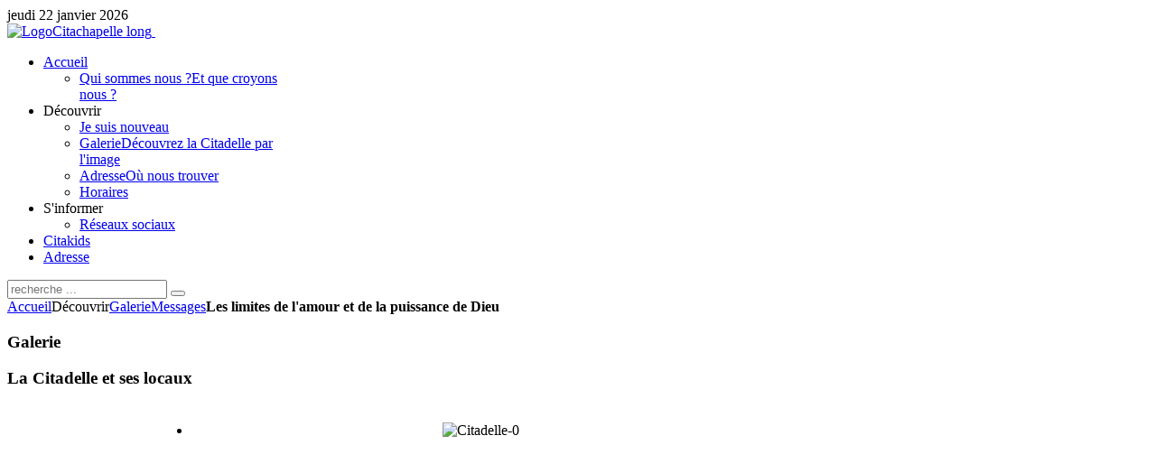

--- FILE ---
content_type: text/html; charset=utf-8
request_url: http://monegliseacergy.com/decouvrir/gallerie
body_size: 6736
content:
<!DOCTYPE HTML>
<html lang="fr-fr" dir="ltr">

<head>
<meta charset="utf-8" />
<meta http-equiv="X-UA-Compatible" content="IE=edge,chrome=1">
<meta name="viewport" content="width=device-width, initial-scale=1">
<base href="http://monegliseacergy.com/decouvrir/gallerie" />
	<meta name="keywords" content="Citadelle Osny Cergy Pontoise culte assemblée galerie" />
	<meta name="author" content="JmL" />
	<meta http-equiv="content-type" content="text/html; charset=utf-8" />
	<meta name="description" content="Découvrez par l'image la Citadelle et sa construction" />
	<meta name="generator" content="Joomla! - Open Source Content Management" />
	<title>Galerie || Découvrez la Citadelle par l'image</title>
	<link href="/templates/yoo_solar/favicon.ico" rel="shortcut icon" type="image/vnd.microsoft.icon" />
	<link href="/cache/widgetkit/widgetkit-16541f5c.css" rel="stylesheet" type="text/css" />
	<link href="/plugins/system/jce/css/content.css?d8484d1931957292b8c9c01fa9e411ab" rel="stylesheet" type="text/css" />
	<link href="/templates/yoo_solar/css/bootstrap.css" rel="stylesheet" type="text/css" />
	<script src="/media/jui/js/jquery.min.js?d8484d1931957292b8c9c01fa9e411ab" type="text/javascript"></script>
	<script src="/media/jui/js/jquery-noconflict.js?d8484d1931957292b8c9c01fa9e411ab" type="text/javascript"></script>
	<script src="/media/jui/js/jquery-migrate.min.js?d8484d1931957292b8c9c01fa9e411ab" type="text/javascript"></script>
	<script src="/cache/widgetkit/widgetkit-54737318.js" type="text/javascript"></script>
	<script src="/media/jui/js/bootstrap.min.js?d8484d1931957292b8c9c01fa9e411ab" type="text/javascript"></script>
	<script type="text/javascript">
jQuery(function($){ initTooltips(); $("body").on("subform-row-add", initTooltips); function initTooltips (event, container) { container = container || document;$(container).find(".hasTooltip").tooltip({"html": true,"container": "body"});} });
	</script>

<link rel="apple-touch-icon-precomposed" href="/templates/yoo_solar/apple_touch_icon.png" />
<link rel="stylesheet" href="/templates/yoo_solar/css/base.css" />
<link rel="stylesheet" href="/templates/yoo_solar/css/layout.css" />
<link rel="stylesheet" href="/templates/yoo_solar/css/menus.css" />
<style>.wrapper { max-width: 1260px; }
#sidebar-a { width: 20%; }
#maininner { width: 80%; }
#menu .dropdown { width: 280px; }
#menu .columns2 { width: 560px; }
#menu .columns3 { width: 840px; }
#menu .columns4 { width: 1120px; }</style>
<link rel="stylesheet" href="/templates/yoo_solar/css/modules.css" />
<link rel="stylesheet" href="/templates/yoo_solar/css/tools.css" />
<link rel="stylesheet" href="/templates/yoo_solar/css/system.css" />
<link rel="stylesheet" href="/templates/yoo_solar/css/extensions.css" />
<link rel="stylesheet" href="/templates/yoo_solar/css/custom.css" />
<link rel="stylesheet" href="/templates/yoo_solar/css/animation.css" />
<link rel="stylesheet" href="/templates/yoo_solar/css/texture/fabric.css" />
<link rel="stylesheet" href="/templates/yoo_solar/css/color/orange.css" />
<link rel="stylesheet" href="/templates/yoo_solar/css/font1/lucida.css" />
<link rel="stylesheet" href="/templates/yoo_solar/css/font2/mavenpro.css" />
<link rel="stylesheet" href="/templates/yoo_solar/css/font3/yanonekaffeesatz.css" />
<link rel="stylesheet" href="/templates/yoo_solar/css/style.css" />
<link rel="stylesheet" href="/templates/yoo_solar/css/responsive.css" />
<link rel="stylesheet" href="/templates/yoo_solar/css/print.css" />
<link rel="stylesheet" href="/templates/yoo_solar/fonts/mavenpro.css" />
<link rel="stylesheet" href="/templates/yoo_solar/fonts/yanonekaffeesatz.css" />
<script src="/templates/yoo_solar/warp/js/warp.js"></script>
<script src="/templates/yoo_solar/warp/js/responsive.js"></script>
<script src="/templates/yoo_solar/warp/js/accordionmenu.js"></script>
<script src="/templates/yoo_solar/warp/js/dropdownmenu.js"></script>
<script src="/templates/yoo_solar/js/jquery.gridalicious.js"></script>
<script src="/templates/yoo_solar/js/template.js"></script>
</head>

<body id="page" class="page sidebar-a-right sidebars-1  isblog  fixed-toolbar " data-config='{"twitter":0,"plusone":1,"facebook":1}'>

	
	<div id="block-header">

				<div id="block-toolbar">
			<div class="wrapper ">

				<div id="toolbar" class="clearfix">	
										<div class="float-left">
					
												<time datetime="2026-01-22">jeudi 22 janvier 2026</time>
											
												
					</div>
											
									</div>
				
			</div>
		</div>
		
				<div id="block-headerbar">
			<div class="wrapper ">

				<header id="header" class="clearfix">

						
					<a id="logo" href="https://monegliseacergy.com">
<div><a href="/" id="logo"><img src="/images/logos/LogoCitachapelle_long.png" alt="LogoCitachapelle long" width="192" height="59" />&nbsp;</a></div></a>
					
										<div id="menubar">
						
												<nav id="menu"><ul class="menu menu-dropdown">
<li class="level1 item101 parent"><a href="https://www.monegliseacergy.com/" class="level1 parent"><span>Accueil</span></a><div class="dropdown columns1"><div class="dropdown-bg"><div><div class="width100 column"><ul class="nav-child unstyled small level2"><li class="level2 item110 hassubtitle"><a href="/accueil/qui-sommes-nous" class="level2"><span><span class="title">Qui sommes nous ?</span><span class="subtitle">Et que croyons nous ?</span></span></a></li></ul></div></div></div></div></li><li class="level1 item104 parent active"><span class="separator level1 parent active"><span>Découvrir</span></span>
<div class="dropdown columns1"><div class="dropdown-bg"><div><div class="width100 column"><ul class="nav-child unstyled small level2"><li class="level2 item109"><a href="/decouvrir/je-suis-nouveau" class="level2"><span>Je suis nouveau</span></a></li><li class="level2 item232 active current hassubtitle"><a href="/decouvrir/gallerie" class="level2 active current"><span><span class="title">Galerie</span><span class="subtitle">Découvrez la Citadelle par l'image</span></span></a></li><li class="level2 item107 hassubtitle"><a href="/decouvrir/adresse" class="level2"><span><span class="title">Adresse</span><span class="subtitle">Où nous trouver</span></span></a></li><li class="level2 item129"><a href="/decouvrir/horaires" class="level2"><span>Horaires</span></a></li></ul></div></div></div></div></li><li class="level1 item105 parent"><span class="separator level1 parent"><span>S'informer</span></span>
<div class="dropdown columns1"><div class="dropdown-bg"><div><div class="width100 column"><ul class="nav-child unstyled small level2"><li class="level2 item116"><a href="/s-informer/reseaux-sociaux" class="level2"><span>Réseaux sociaux</span></a></li></ul></div></div></div></div></li><li class="level1 item452"><a href="/citakids" class="level1"><span>Citakids</span></a></li><li class="level1 item485"><a href="/adresse-accueil" class="level1"><span>Adresse</span></a></li></ul></nav>
						
												<div id="search">
<form id="searchbox-92" class="searchbox" action="/component/finder/search" method="get" role="search">
	<input type="text" value="" name="q" placeholder="recherche ..." autocomplete="off" />
	<button type="reset" value="Reset"></button>
	<input type="hidden" name="Itemid" value="232" /></form>

<script src="/templates/yoo_solar/warp/js/search.js"></script>
<script>
jQuery(function($) {

	$('#searchbox-92 input[name=q]').search({
		'url': '/component/finder/?task=suggestions.display&amp;format=json&amp;tmpl=component', 
		'param': 'q', 
		'msgResultsHeader': false, 
		'msgMoreResults': false, 
		'msgNoResults': false,
		'onSelect': function(selected){
			this.input.val(selected.data('choice').title);
			this.input.parent('form').submit();
		},
		'onLoadedResults': function(data){

			var results = [];

			$.each(data, function(i, val){
				results.push({'title': val, 'text': '', 'url': ''});
			});

			return {'results': results, 'count': data.length, 'error': null};
		}
	}).placeholder();

});
</script></div>
												
					</div>
						

				</header>

			</div>
		</div>
		
	</div>

	
		<div id="block-main">
		<div class="wrapper max-width80">
			
						<section id="breadcrumbs"><div class="breadcrumbs"><a href="/">Accueil</a><span>Découvrir</span><a href="/decouvrir/gallerie">Galerie</a><a href="/decouvrir/gallerie/20-messages">Messages</a><strong>Les limites de l'amour et de la puissance de Dieu</strong></div></section>
			
						
						<div id="main" class="grid-block">

				<div id="maininner" class="grid-box">

					
										<section id="content" class="grid-block"><div id="system-message-container">
	</div>


<div id="system">

	
	<article class="item">

		
				<header>

										
								
			<h1 class="title">Galerie</h1>

			
		</header>
			
		
		<div class="content clearfix">

		
<h1>La Citadelle et ses locaux</h1>
<table border="0" align="center">
<tbody>
<tr>
<td style="text-align: center;"><span style="text-align: center;">
<div id="gallery-12-69726235b1aeb" class="wk-gallery-showcase" data-widgetkit="showcase" data-options='{"style":"showcase","width":640,"height":"auto","thumb_width":80,"thumb_height":60,"autoplay":1,"interval":5000,"duration":500,"index":0,"buttons":1,"slices":20,"animated":"fade","caption_animation_duration":500,"effect":"slide","slideset_buttons":1,"items_per_set":6,"slideset_effect_duration":300}'>

	<div id="slideshow-12-69726235b1aeb" class="wk-slideshow">
		<div class="slides-container">
			<ul class="slides">

								
					
							
						<li><img src="/cache/widgetkit/gallery/12/Citadelle-0-43395a4bc4.JPG" width="640" height="429" alt="Citadelle-0" /></li>
										
													
					
							
						<li><img src="[data-uri]" data-src="/cache/widgetkit/gallery/12/Citadelle-0001-2053df624f.JPG" width="640" height="429" alt="Citadelle-0001" /></li>
										
													
					
							
						<li><img src="[data-uri]" data-src="/cache/widgetkit/gallery/12/Citadelle-001-ea0634b7dc.JPG" width="640" height="429" alt="Citadelle-001" /></li>
										
													
					
							
						<li><img src="[data-uri]" data-src="/cache/widgetkit/gallery/12/Citadelle-002-9184cb26e4.JPG" width="640" height="429" alt="Citadelle-002" /></li>
										
													
					
							
						<li><img src="[data-uri]" data-src="/cache/widgetkit/gallery/12/Citadelle-003-480c640033.JPG" width="640" height="429" alt="Citadelle-003" /></li>
										
													
					
							
						<li><img src="[data-uri]" data-src="/cache/widgetkit/gallery/12/Citadelle-004-a2182947e6.JPG" width="640" height="429" alt="Citadelle-004" /></li>
										
													
					
							
						<li><img src="[data-uri]" data-src="/cache/widgetkit/gallery/12/Citadelle-005-cd7b978d86.JPG" width="640" height="429" alt="Citadelle-005" /></li>
										
													
					
							
						<li><img src="[data-uri]" data-src="/cache/widgetkit/gallery/12/Citadelle-006-88e3b9c2ee.JPG" width="640" height="429" alt="Citadelle-006" /></li>
										
													
					
							
						<li><img src="[data-uri]" data-src="/cache/widgetkit/gallery/12/Citadelle-007-e80150d29a.JPG" width="640" height="429" alt="Citadelle-007" /></li>
										
													
					
							
						<li><img src="[data-uri]" data-src="/cache/widgetkit/gallery/12/Citadelle-008-88b3bb1a8a.JPG" width="640" height="427" alt="Citadelle-008" /></li>
										
													
					
							
						<li><img src="[data-uri]" data-src="/cache/widgetkit/gallery/12/Citadelle-009-5dd20ffe1d.JPG" width="640" height="429" alt="Citadelle-009" /></li>
										
													
					
							
						<li><img src="[data-uri]" data-src="/cache/widgetkit/gallery/12/Citadelle-010-f2bfd5b819.JPG" width="640" height="427" alt="Citadelle-010" /></li>
										
													
					
							
						<li><img src="[data-uri]" data-src="/cache/widgetkit/gallery/12/Citadelle-011-e5921eecbd.JPG" width="640" height="429" alt="Citadelle-011" /></li>
										
													
					
							
						<li><img src="[data-uri]" data-src="/cache/widgetkit/gallery/12/Citadelle-012-59de0c8943.JPG" width="640" height="429" alt="Citadelle-012" /></li>
										
													
					
							
						<li><img src="[data-uri]" data-src="/cache/widgetkit/gallery/12/Citadelle-013-44f4b396b6.gif" width="640" height="429" alt="Citadelle-013" /></li>
										
									
			</ul>
			<div class="next"></div><div class="prev"></div>			<div class="caption"></div><ul class="captions"><li>Après une longue recherche, le chantier est ouvert</li><li>les pelleteuses peuvent s'en donner à cœur joie</li><li>et c'est la construction</li><li>le bétonnage</li><li>et la charpente métallique</li><li>et enfin le bâtiment est debout</li><li>les chaises prêtes</li><li>.. à accueillir le peuple de Dieu</li><li>C'est l'inauguration</li><li>le temple de l'Eternel</li><li>un lieu de prière et de louange</li><li>un lieu d'édification</li><li>où les enfants ont leur place</li><li>dans des salles bien équipées</li><li>même les tout-petits à la pouponnière</li></ul>
		</div>
	</div>

	<div id="slideset-12-69726235b1aeb" class="wk-slideset ">
		<div>
			<div class="sets">
								<ul class="set">
										
										
					<li><div><img src="/cache/widgetkit/gallery/12/Citadelle-0-4928de3620.JPG" width="80" height="60" alt="Citadelle-0" /></div></li>
										
										
					<li><div><img src="/cache/widgetkit/gallery/12/Citadelle-0001-5a0b200369.JPG" width="80" height="60" alt="Citadelle-0001" /></div></li>
										
										
					<li><div><img src="/cache/widgetkit/gallery/12/Citadelle-001-6a5b4aaf7c.JPG" width="80" height="60" alt="Citadelle-001" /></div></li>
										
										
					<li><div><img src="/cache/widgetkit/gallery/12/Citadelle-002-f40b7cab9a.JPG" width="80" height="60" alt="Citadelle-002" /></div></li>
										
										
					<li><div><img src="/cache/widgetkit/gallery/12/Citadelle-003-3e6cc7483e.JPG" width="80" height="60" alt="Citadelle-003" /></div></li>
										
										
					<li><div><img src="/cache/widgetkit/gallery/12/Citadelle-004-c93fcc2549.JPG" width="80" height="60" alt="Citadelle-004" /></div></li>
									</ul>
								<ul class="set">
										
										
					<li><div><img src="/cache/widgetkit/gallery/12/Citadelle-005-52904b93ab.JPG" width="80" height="60" alt="Citadelle-005" /></div></li>
										
										
					<li><div><img src="/cache/widgetkit/gallery/12/Citadelle-006-8fec5132d3.JPG" width="80" height="60" alt="Citadelle-006" /></div></li>
										
										
					<li><div><img src="/cache/widgetkit/gallery/12/Citadelle-007-ed7c04fd3c.JPG" width="80" height="60" alt="Citadelle-007" /></div></li>
										
										
					<li><div><img src="/cache/widgetkit/gallery/12/Citadelle-008-63ce60373e.JPG" width="80" height="60" alt="Citadelle-008" /></div></li>
										
										
					<li><div><img src="/cache/widgetkit/gallery/12/Citadelle-009-27eb6e6ef5.JPG" width="80" height="60" alt="Citadelle-009" /></div></li>
										
										
					<li><div><img src="/cache/widgetkit/gallery/12/Citadelle-010-cfdd3a2020.JPG" width="80" height="60" alt="Citadelle-010" /></div></li>
									</ul>
								<ul class="set">
										
										
					<li><div><img src="/cache/widgetkit/gallery/12/Citadelle-011-89be73103a.JPG" width="80" height="60" alt="Citadelle-011" /></div></li>
										
										
					<li><div><img src="/cache/widgetkit/gallery/12/Citadelle-012-771c85d5ad.JPG" width="80" height="60" alt="Citadelle-012" /></div></li>
										
										
					<li><div><img src="/cache/widgetkit/gallery/12/Citadelle-013-1595d8368e.gif" width="80" height="60" alt="Citadelle-013" /></div></li>
									</ul>
							</div>
			<div class="next"></div><div class="prev"></div>		</div>
	</div>
	
</div>

</span></td>
</tr>
</tbody>
</table>
<p>&nbsp;</p>
<h1>Le coin des enfants</h1>
<p>Où les enfants reçoivent une instruction biblique de façon ludique et sans contrainte</p>
<table border="0" align="center">
<tbody>
<tr>
<td><span style="text-align: center;">
<div id="gallery-10-69726235b2cae" class="wk-gallery-showcase" data-widgetkit="showcase" data-options='{"style":"showcase","width":640,"height":"auto","thumb_width":80,"thumb_height":60,"autoplay":1,"interval":5000,"duration":500,"index":0,"buttons":1,"slices":20,"animated":"fade","caption_animation_duration":500,"effect":"zoom","slideset_buttons":1,"items_per_set":5,"slideset_effect_duration":300}'>

	<div id="slideshow-10-69726235b2cae" class="wk-slideshow">
		<div class="slides-container">
			<ul class="slides">

								
					
							
						<li><img src="/cache/widgetkit/gallery/10/IBE-000-6caf7dc8b7.JPG" width="640" height="429" alt="IBE-000" /></li>
										
													
					
							
						<li><img src="[data-uri]" data-src="/cache/widgetkit/gallery/10/IBE-001-4b13c82934.JPG" width="640" height="429" alt="IBE-001" /></li>
										
													
					
							
						<li><img src="[data-uri]" data-src="/cache/widgetkit/gallery/10/IBE-002-86d8a5644b.JPG" width="640" height="428" alt="IBE-002" /></li>
										
													
					
							
						<li><img src="[data-uri]" data-src="/cache/widgetkit/gallery/10/IBE-003-89a92579b3.JPG" width="640" height="429" alt="IBE-003" /></li>
										
													
					
							
						<li><img src="[data-uri]" data-src="/cache/widgetkit/gallery/10/IBE-004-4d766204d2.JPG" width="640" height="429" alt="IBE-004" /></li>
										
													
					
							
						<li><img src="[data-uri]" data-src="/cache/widgetkit/gallery/10/IBE-005-fa39c7b4b7.JPG" width="640" height="390" alt="IBE-005" /></li>
										
													
					
							
						<li><img src="[data-uri]" data-src="/cache/widgetkit/gallery/10/IBE-006-5e4f50a811.JPG" width="640" height="429" alt="IBE-006" /></li>
										
													
					
							
						<li><img src="[data-uri]" data-src="/cache/widgetkit/gallery/10/IBE-007-4ef8329188.JPG" width="640" height="429" alt="IBE-007" /></li>
										
													
					
							
						<li><img src="[data-uri]" data-src="/cache/widgetkit/gallery/10/IBE-008-2b98aeb1cf.JPG" width="640" height="429" alt="IBE-008" /></li>
										
													
					
							
						<li><img src="[data-uri]" data-src="/cache/widgetkit/gallery/10/IBE-009-361f73bb04.JPG" width="640" height="429" alt="IBE-009" /></li>
										
													
					
							
						<li><img src="[data-uri]" data-src="/cache/widgetkit/gallery/10/IBE-10-0e76e05681.JPG" width="640" height="428" alt="IBE-10" /></li>
										
													
					
							
						<li><img src="[data-uri]" data-src="/cache/widgetkit/gallery/10/IBE-11-d1bf3028f5.JPG" width="640" height="428" alt="IBE-11" /></li>
										
													
					
							
						<li><img src="[data-uri]" data-src="/cache/widgetkit/gallery/10/IBE-12-e898299717.JPG" width="640" height="428" alt="IBE-12" /></li>
										
									
			</ul>
			<div class="next"></div><div class="prev"></div>			<div class="caption"></div><ul class="captions"><li>Ohé les matelots, savez-vous chanter ?</li><li>Tous sourires dehors, voilà des matelots enthousiastes</li><li>Mais qui est ce monsieur avec ces billets ?</li><li>C'est Zachée qui fait rentrer les impôts, Esther pense qu'elle paye trop !</li><li>Chez les Kid's, ça discute</li><li>et ça discute </li><li>et encore...</li><li>et encore</li><li>Les aventuriers et les vitaminés</li><li>ensemble pour apprendre la solidarité</li><li>Les poussins et leur mère-poule</li><li>C'est le moment de la musique</li><li>sonnez tambourins et maracas</li></ul>
		</div>
	</div>

	<div id="slideset-10-69726235b2cae" class="wk-slideset ">
		<div>
			<div class="sets">
								<ul class="set">
										
										
					<li><div><img src="/cache/widgetkit/gallery/10/IBE-000-7d8c298c39.JPG" width="80" height="60" alt="IBE-000" /></div></li>
										
										
					<li><div><img src="/cache/widgetkit/gallery/10/IBE-001-b24e5968ea.JPG" width="80" height="60" alt="IBE-001" /></div></li>
										
										
					<li><div><img src="/cache/widgetkit/gallery/10/IBE-002-003b63d871.JPG" width="80" height="60" alt="IBE-002" /></div></li>
										
										
					<li><div><img src="/cache/widgetkit/gallery/10/IBE-003-4fce0b44a5.JPG" width="80" height="60" alt="IBE-003" /></div></li>
										
										
					<li><div><img src="/cache/widgetkit/gallery/10/IBE-004-3ba6583eed.JPG" width="80" height="60" alt="IBE-004" /></div></li>
									</ul>
								<ul class="set">
										
										
					<li><div><img src="/cache/widgetkit/gallery/10/IBE-005-0b5b1b8ff2.JPG" width="80" height="60" alt="IBE-005" /></div></li>
										
										
					<li><div><img src="/cache/widgetkit/gallery/10/IBE-006-500e09ab2f.JPG" width="80" height="60" alt="IBE-006" /></div></li>
										
										
					<li><div><img src="/cache/widgetkit/gallery/10/IBE-007-6e197ccb0a.JPG" width="80" height="60" alt="IBE-007" /></div></li>
										
										
					<li><div><img src="/cache/widgetkit/gallery/10/IBE-008-7c3684c95d.JPG" width="80" height="60" alt="IBE-008" /></div></li>
										
										
					<li><div><img src="/cache/widgetkit/gallery/10/IBE-009-f0cb509cbe.JPG" width="80" height="60" alt="IBE-009" /></div></li>
									</ul>
								<ul class="set">
										
										
					<li><div><img src="/cache/widgetkit/gallery/10/IBE-10-0a15804f97.JPG" width="80" height="60" alt="IBE-10" /></div></li>
										
										
					<li><div><img src="/cache/widgetkit/gallery/10/IBE-11-e68f46b0bc.JPG" width="80" height="60" alt="IBE-11" /></div></li>
										
										
					<li><div><img src="/cache/widgetkit/gallery/10/IBE-12-e7d1326348.JPG" width="80" height="60" alt="IBE-12" /></div></li>
									</ul>
							</div>
			<div class="next"></div><div class="prev"></div>		</div>
	</div>
	
</div>

</span></td>
</tr>
</tbody>
</table>
<p>&nbsp;</p>
<p>&nbsp;</p>
<p style="text-align: center;">&nbsp;</p>
<p><span style="text-align: center;">&nbsp;</span></p> 		</div>

		
					<div class="page-nav clearfix">
								<a class="prev" href="/decouvrir/gallerie?id=514:vivre-la-bonne-nouvelle&amp;catid=2">&lt; Précédent</a>
								
								<a class="next" href="/decouvrir/gallerie?id=85:actions-solidaires&amp;catid=2">Suivant &gt;</a>
							</div>
		
			
	</article>

</div></section>
					
					
				</div>
				
								<aside id="sidebar-a" class="grid-box"><div class="grid-box width100 grid-v"><div class="module mod-box mod-box-color  deepest">

			
<h1>Galerie</h1>
<p>On dit que des images valent mieux que de longs discours. Voici donc quelques images pour vous montrer notre temple et les différentes activités.</p>		
</div></div><div class="grid-box width100 grid-v"><div class="module mod-plain  deepest">

		<h3 class="module-title module-title-stripes">Découvrir</h3>	<ul class="menu menu-sidebar">
<li class="level1 item148"><a href="/decouvrir/je-suis-nouveau" class="level1"><span>Faisons connaissance</span></a></li><li class="level1 item149"><a href="/accueil/qui-sommes-nous" class="level1"><span>Qui sommes-nous ?</span></a></li><li class="level1 item233 active current hassubtitle"><a href="/decouvrir/gallerie" class="level1 active current"><span><span class="title">Galerie</span><span class="subtitle">Découvrez la Citadelle par l'image</span></span></a></li><li class="level1 item166"><a href="/decouvrir/adresse" class="level1"><span>Adresse</span></a></li><li class="level1 item167"><a href="/decouvrir/horaires" class="level1"><span>Horaires</span></a></li></ul>		
</div></div></aside>
								
				
			</div>
			
		</div>
	</div>
	
	
		<div id="block-footer">
		<div class="wrapper ">

			<footer id="footer">

								<a id="totop-scroller" href="#page"></a>
				
				
			</footer>
			
		</div>
	</div>
	
	<script>
  (function(i,s,o,g,r,a,m){i['GoogleAnalyticsObject']=r;i[r]=i[r]||function(){
  (i[r].q=i[r].q||[]).push(arguments)},i[r].l=1*new Date();a=s.createElement(o),
  m=s.getElementsByTagName(o)[0];a.async=1;a.src=g;m.parentNode.insertBefore(a,m)
  })(window,document,'script','//www.google-analytics.com/analytics.js','ga');

  ga('create', 'UA-59769627-3', 'auto');
  ga('send', 'pageview');

</script>

<script>

  window.intercomSettings = {
    app_id: "xrt33qjo"
  };
</script>

<script>(function(){var w=window;var ic=w.Intercom;if(typeof ic==="function"){ic('reattach_activator');ic('update',w.intercomSettings);}else{var d=document;var i=function(){i.c(arguments);};i.q=[];i.c=function(args){i.q.push(args);};w.Intercom=i;var l=function(){var s=d.createElement('script');s.type='text/javascript';s.async=true;s.src='https://widget.intercom.io/widget/xrt33qjo';var x=d.getElementsByTagName('script')[0];x.parentNode.insertBefore(s,x);};if(w.attachEvent){w.attachEvent('onload',l);}else{w.addEventListener('load',l,false);}}})();</script>	
</body>
</html>

--- FILE ---
content_type: text/plain
request_url: https://www.google-analytics.com/j/collect?v=1&_v=j102&a=811970895&t=pageview&_s=1&dl=http%3A%2F%2Fmonegliseacergy.com%2Fdecouvrir%2Fgallerie&ul=en-us%40posix&dt=Galerie%20%7C%7C%20D%C3%A9couvrez%20la%20Citadelle%20par%20l%27image&sr=1280x720&vp=1280x720&_u=IEBAAEABAAAAACAAI~&jid=1501624957&gjid=1242730311&cid=1218185906.1769103927&tid=UA-59769627-3&_gid=1597316429.1769103927&_r=1&_slc=1&z=523964910
body_size: -286
content:
2,cG-6VDP0Q3ZR4